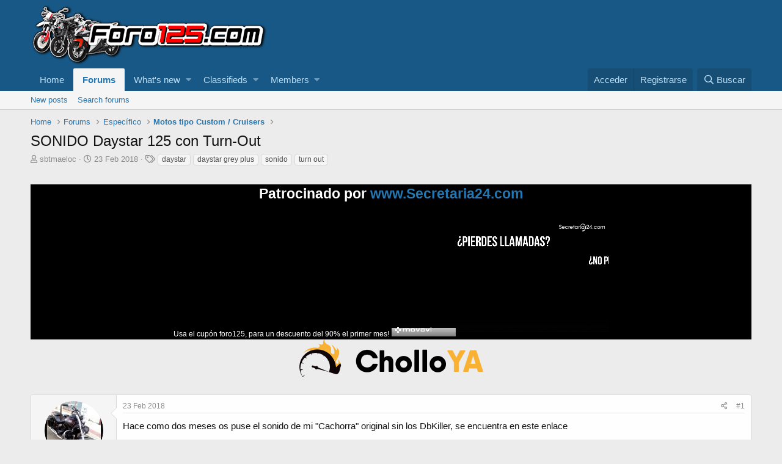

--- FILE ---
content_type: text/html; charset=utf-8
request_url: https://foro125.com/threads/sonido-daystar-125-con-turn-out.13747/
body_size: 11256
content:
<!DOCTYPE html>
<html id="XF" lang="es-ES" dir="LTR"
	data-app="public"
	data-template="thread_view"
	data-container-key="node-16"
	data-content-key="thread-13747"
	data-logged-in="false"
	data-cookie-prefix="if12_5_"
	data-csrf="1769351311,1a9858d5fecbf0a5f002847ed1af9e13"
	class="has-no-js template-thread_view"
	>
<head>
	<meta charset="utf-8" />
	<meta http-equiv="X-UA-Compatible" content="IE=Edge" />
	<meta name="viewport" content="width=device-width, initial-scale=1, viewport-fit=cover">

	
	
	

	<title>SONIDO Daystar 125 con Turn-Out | Foro125 - Foro de motos de 125 y más allá</title>

	
		
		<meta name="description" content="Hace como dos meses os puse el sonido de mi &quot;Cachorra&quot; original sin los DbKiller, se encuentra en este enlace 
Bien, para todos los que preguntaban cómo..." />
		<meta property="og:description" content="Hace como dos meses os puse el sonido de mi &quot;Cachorra&quot; original sin los DbKiller, se encuentra en este enlace 
Bien, para todos los que preguntaban cómo suena con un TURN OUT, ahora os podéis hacer una idea, aun así suena más natural y tremendo en directo, os presento su nuevo sonido, espero..." />
		<meta property="twitter:description" content="Hace como dos meses os puse el sonido de mi &quot;Cachorra&quot; original sin los DbKiller, se encuentra en este enlace 
Bien, para todos los que preguntaban cómo suena con un TURN OUT, ahora os podéis..." />
	
	
		<meta property="og:url" content="http://foro125.com/threads/sonido-daystar-125-con-turn-out.13747/" />
	
		<link rel="canonical" href="http://foro125.com/threads/sonido-daystar-125-con-turn-out.13747/" />
	
		
        <!-- App Indexing for Google Search -->
        <link href="android-app://com.quoord.tapatalkpro.activity/tapatalk/foro125.com/?ttfid=60139&location=topic&tid=13747&page=1&perpage=20&channel=google-indexing" rel="alternate" />
        <link href="ios-app://307880732/tapatalk/foro125.com/?ttfid=60139&location=topic&tid=13747&page=1&perpage=20&channel=google-indexing" rel="alternate" />
        
        <link href="https://foro125.com//mobiquo/smartbanner/manifest.json" rel="manifest">
        
        <meta name="apple-itunes-app" content="app-id=307880732, affiliate-data=at=10lR7C, app-argument=tapatalk://foro125.com/?ttfid=60139&location=topic&tid=13747&page=1&perpage=20" />
        
	

	
		
	
	
	<meta property="og:site_name" content="Foro125 - Foro de motos de 125 y más allá" />


	
	
		
	
	
	<meta property="og:type" content="website" />


	
	
		
	
	
	
		<meta property="og:title" content="SONIDO Daystar 125 con Turn-Out" />
		<meta property="twitter:title" content="SONIDO Daystar 125 con Turn-Out" />
	


	
	
	
	

	
		<meta name="theme-color" content="#185886" />
	

	
	

	


	<link rel="preload" href="/styles/fonts/fa/fa-regular-400.woff2?_v=5.12.1" as="font" type="font/woff2" crossorigin="anonymous" />


	<link rel="preload" href="/styles/fonts/fa/fa-solid-900.woff2?_v=5.12.1" as="font" type="font/woff2" crossorigin="anonymous" />


<link rel="preload" href="/styles/fonts/fa/fa-brands-400.woff2?_v=5.12.1" as="font" type="font/woff2" crossorigin="anonymous" />

	<link rel="stylesheet" href="/css.php?css=public%3Anormalize.css%2Cpublic%3Acore.less%2Cpublic%3Aapp.less&amp;s=1&amp;l=2&amp;d=1726841955&amp;k=0c3cd5ed066f0e42bea624cabb7738715a4fa0fa" />

	<link rel="stylesheet" href="/css.php?css=public%3Amessage.less%2Cpublic%3Ashare_controls.less%2Cpublic%3Ath_uix_threadStarterPost.less%2Cpublic%3Aextra.less&amp;s=1&amp;l=2&amp;d=1726841955&amp;k=3631c3aa6bc716d27ce2a8ddb6c97f0c11171601" />

	
		<script src="/js/xf/preamble.min.js?_v=eb0477fd"></script>
	


	
	
	
	<script async src="https://www.googletagmanager.com/gtag/js?id=UA-178380279-1"></script>
	<script>
		window.dataLayer = window.dataLayer || [];
		function gtag(){dataLayer.push(arguments);}
		gtag('js', new Date());
		gtag('config', 'UA-178380279-1', {
			// 
			
			
		});
	</script>

</head>
<body data-template="thread_view">

<div class="p-pageWrapper" id="top">



<header class="p-header" id="header">
	<div class="p-header-inner">
		<div class="p-header-content">

			<div class="p-header-logo p-header-logo--image">
				<a href="http://foro125.com">
					<img src="/styles/masterstyle/basic/publicLogoUrl.png"
						alt="Foro125 - Foro de motos de 125 y más allá"
						 />
				</a>
			</div>

			
	


		</div>
	</div>
</header>





	<div class="p-navSticky p-navSticky--primary" data-xf-init="sticky-header">
		
	<nav class="p-nav">
		<div class="p-nav-inner">
			<a class="p-nav-menuTrigger" data-xf-click="off-canvas" data-menu=".js-headerOffCanvasMenu" role="button" tabindex="0">
				<i aria-hidden="true"></i>
				<span class="p-nav-menuText">Menu</span>
			</a>

			<div class="p-nav-smallLogo">
				<a href="http://foro125.com">
					<img src="/styles/masterstyle/basic/publicLogoUrl.png"
						alt="Foro125 - Foro de motos de 125 y más allá"
					 />
				</a>
			</div>

			<div class="p-nav-scroller hScroller" data-xf-init="h-scroller" data-auto-scroll=".p-navEl.is-selected">
				<div class="hScroller-scroll">
					<ul class="p-nav-list js-offCanvasNavSource">
					
						<li>
							
	<div class="p-navEl " >
		

			
	
	<a href="http://foro125.com"
		class="p-navEl-link "
		
		data-xf-key="1"
		data-nav-id="home">Home</a>


			

		
		
	</div>

						</li>
					
						<li>
							
	<div class="p-navEl is-selected" data-has-children="true">
		

			
	
	<a href="/"
		class="p-navEl-link p-navEl-link--splitMenu "
		
		
		data-nav-id="forums">Forums</a>


			<a data-xf-key="2"
				data-xf-click="menu"
				data-menu-pos-ref="< .p-navEl"
				class="p-navEl-splitTrigger"
				role="button"
				tabindex="0"
				aria-label="Toggle expanded"
				aria-expanded="false"
				aria-haspopup="true"></a>

		
		
			<div class="menu menu--structural" data-menu="menu" aria-hidden="true">
				<div class="menu-content">
					
						
	
	
	<a href="/whats-new/posts/"
		class="menu-linkRow u-indentDepth0 js-offCanvasCopy "
		
		
		data-nav-id="newPosts">New posts</a>

	

					
						
	
	
	<a href="/search/?type=post"
		class="menu-linkRow u-indentDepth0 js-offCanvasCopy "
		
		
		data-nav-id="searchForums">Search forums</a>

	

					
				</div>
			</div>
		
	</div>

						</li>
					
						<li>
							
	<div class="p-navEl " data-has-children="true">
		

			
	
	<a href="/whats-new/"
		class="p-navEl-link p-navEl-link--splitMenu "
		
		
		data-nav-id="whatsNew">What's new</a>


			<a data-xf-key="3"
				data-xf-click="menu"
				data-menu-pos-ref="< .p-navEl"
				class="p-navEl-splitTrigger"
				role="button"
				tabindex="0"
				aria-label="Toggle expanded"
				aria-expanded="false"
				aria-haspopup="true"></a>

		
		
			<div class="menu menu--structural" data-menu="menu" aria-hidden="true">
				<div class="menu-content">
					
						
	
	
	<a href="/whats-new/posts/"
		class="menu-linkRow u-indentDepth0 js-offCanvasCopy "
		 rel="nofollow"
		
		data-nav-id="whatsNewPosts">New posts</a>

	

					
						
	
	
	<a href="/whats-new/classifieds/"
		class="menu-linkRow u-indentDepth0 js-offCanvasCopy "
		 rel="nofollow"
		
		data-nav-id="classifiedsWhatsNew">New listings</a>

	

					
						
	
	
	<a href="/whats-new/profile-posts/"
		class="menu-linkRow u-indentDepth0 js-offCanvasCopy "
		 rel="nofollow"
		
		data-nav-id="whatsNewProfilePosts">New profile posts</a>

	

					
						
	
	
	<a href="/whats-new/latest-activity"
		class="menu-linkRow u-indentDepth0 js-offCanvasCopy "
		 rel="nofollow"
		
		data-nav-id="latestActivity">Latest activity</a>

	

					
				</div>
			</div>
		
	</div>

						</li>
					
						<li>
							
	<div class="p-navEl " data-has-children="true">
		

			
	
	<a href="/classifieds/"
		class="p-navEl-link p-navEl-link--splitMenu "
		
		
		data-nav-id="classifieds">Classifieds</a>


			<a data-xf-key="4"
				data-xf-click="menu"
				data-menu-pos-ref="< .p-navEl"
				class="p-navEl-splitTrigger"
				role="button"
				tabindex="0"
				aria-label="Toggle expanded"
				aria-expanded="false"
				aria-haspopup="true"></a>

		
		
			<div class="menu menu--structural" data-menu="menu" aria-hidden="true">
				<div class="menu-content">
					
						
	
	
	<a href="/whats-new/classifieds/"
		class="menu-linkRow u-indentDepth0 js-offCanvasCopy "
		 rel="nofollow"
		
		data-nav-id="classifiedsNew">New listings</a>

	

					
				</div>
			</div>
		
	</div>

						</li>
					
						<li>
							
	<div class="p-navEl " data-has-children="true">
		

			
	
	<a href="/members/"
		class="p-navEl-link p-navEl-link--splitMenu "
		
		
		data-nav-id="members">Members</a>


			<a data-xf-key="5"
				data-xf-click="menu"
				data-menu-pos-ref="< .p-navEl"
				class="p-navEl-splitTrigger"
				role="button"
				tabindex="0"
				aria-label="Toggle expanded"
				aria-expanded="false"
				aria-haspopup="true"></a>

		
		
			<div class="menu menu--structural" data-menu="menu" aria-hidden="true">
				<div class="menu-content">
					
						
	
	
	<a href="/online/"
		class="menu-linkRow u-indentDepth0 js-offCanvasCopy "
		
		
		data-nav-id="currentVisitors">Current visitors</a>

	

					
						
	
	
	<a href="/whats-new/profile-posts/"
		class="menu-linkRow u-indentDepth0 js-offCanvasCopy "
		 rel="nofollow"
		
		data-nav-id="newProfilePosts">New profile posts</a>

	

					
						
	
	
	<a href="/search/?type=profile_post"
		class="menu-linkRow u-indentDepth0 js-offCanvasCopy "
		
		
		data-nav-id="searchProfilePosts">Search profile posts</a>

	

					
				</div>
			</div>
		
	</div>

						</li>
					
					</ul>
				</div>
			</div>

			<div class="p-nav-opposite">
				<div class="p-navgroup p-account p-navgroup--guest">
					
						<a href="/login/" class="p-navgroup-link p-navgroup-link--textual p-navgroup-link--logIn"
							data-xf-click="overlay" data-follow-redirects="on">
							<span class="p-navgroup-linkText">Acceder</span>
						</a>
						
							<a href="/register/" class="p-navgroup-link p-navgroup-link--textual p-navgroup-link--register"
								data-xf-click="overlay" data-follow-redirects="on">
								<span class="p-navgroup-linkText">Registrarse</span>
							</a>
						
					
				</div>

				<div class="p-navgroup p-discovery">
					<a href="/whats-new/"
						class="p-navgroup-link p-navgroup-link--iconic p-navgroup-link--whatsnew"
						aria-label="Novedades"
						title="Novedades">
						<i aria-hidden="true"></i>
						<span class="p-navgroup-linkText">Novedades</span>
					</a>

					
						<a href="/search/"
							class="p-navgroup-link p-navgroup-link--iconic p-navgroup-link--search"
							data-xf-click="menu"
							data-xf-key="/"
							aria-label="Buscar"
							aria-expanded="false"
							aria-haspopup="true"
							title="Buscar">
							<i aria-hidden="true"></i>
							<span class="p-navgroup-linkText">Buscar</span>
						</a>
						<div class="menu menu--structural menu--wide" data-menu="menu" aria-hidden="true">
							<form action="/search/search" method="post"
								class="menu-content"
								data-xf-init="quick-search">

								<h3 class="menu-header">Buscar</h3>
								
								<div class="menu-row">
									
										<div class="inputGroup inputGroup--joined">
											<input type="text" class="input" name="keywords" placeholder="Buscar…" aria-label="Buscar" data-menu-autofocus="true" />
											
			<select name="constraints" class="js-quickSearch-constraint input" aria-label="Search within">
				<option value="">Everywhere</option>
<option value="{&quot;search_type&quot;:&quot;post&quot;}">Temas</option>
<option value="{&quot;search_type&quot;:&quot;post&quot;,&quot;c&quot;:{&quot;nodes&quot;:[16],&quot;child_nodes&quot;:1}}">This forum</option>
<option value="{&quot;search_type&quot;:&quot;post&quot;,&quot;c&quot;:{&quot;thread&quot;:13747}}">This thread</option>

			</select>
		
										</div>
									
								</div>

								
								<div class="menu-row">
									<label class="iconic"><input type="checkbox"  name="c[title_only]" value="1" /><i aria-hidden="true"></i><span class="iconic-label">Buscar sólo en títulos</span></label>

								</div>
								
								<div class="menu-row">
									<div class="inputGroup">
										<span class="inputGroup-text" id="ctrl_search_menu_by_member">By:</span>
										<input type="text" class="input" name="c[users]" data-xf-init="auto-complete" placeholder="Member" aria-labelledby="ctrl_search_menu_by_member" />
									</div>
								</div>
								<div class="menu-footer">
									<span class="menu-footer-controls">
										<button type="submit" class="button--primary button button--icon button--icon--search"><span class="button-text">Search</span></button>
										<a href="/search/" class="button"><span class="button-text">Búsqueda avanzada…</span></a>
									</span>
								</div>

								<input type="hidden" name="_xfToken" value="1769351311,1a9858d5fecbf0a5f002847ed1af9e13" />
							</form>
						</div>
					
				</div>
			</div>
		</div>
	</nav>

	</div>
	
	
		<div class="p-sectionLinks">
			<div class="p-sectionLinks-inner hScroller" data-xf-init="h-scroller">
				<div class="hScroller-scroll">
					<ul class="p-sectionLinks-list">
					
						<li>
							
	<div class="p-navEl " >
		

			
	
	<a href="/whats-new/posts/"
		class="p-navEl-link "
		
		data-xf-key="alt+1"
		data-nav-id="newPosts">New posts</a>


			

		
		
	</div>

						</li>
					
						<li>
							
	<div class="p-navEl " >
		

			
	
	<a href="/search/?type=post"
		class="p-navEl-link "
		
		data-xf-key="alt+2"
		data-nav-id="searchForums">Search forums</a>


			

		
		
	</div>

						</li>
					
					</ul>
				</div>
			</div>
		</div>
	



<div class="offCanvasMenu offCanvasMenu--nav js-headerOffCanvasMenu" data-menu="menu" aria-hidden="true" data-ocm-builder="navigation">
	<div class="offCanvasMenu-backdrop" data-menu-close="true"></div>
	<div class="offCanvasMenu-content">
		<div class="offCanvasMenu-header">
			Menu
			<a class="offCanvasMenu-closer" data-menu-close="true" role="button" tabindex="0" aria-label="Cerrar"></a>
		</div>
		
			<div class="p-offCanvasRegisterLink">
				<div class="offCanvasMenu-linkHolder">
					<a href="/login/" class="offCanvasMenu-link" data-xf-click="overlay" data-menu-close="true">
						Acceder
					</a>
				</div>
				<hr class="offCanvasMenu-separator" />
				
					<div class="offCanvasMenu-linkHolder">
						<a href="/register/" class="offCanvasMenu-link" data-xf-click="overlay" data-menu-close="true">
							Registrarse
						</a>
					</div>
					<hr class="offCanvasMenu-separator" />
				
			</div>
		
		<div class="js-offCanvasNavTarget"></div>
	</div>
</div>

<div class="p-body">
	<div class="p-body-inner">
		<!--XF:EXTRA_OUTPUT-->

		

		

		
		
	
		<ul class="p-breadcrumbs "
			itemscope itemtype="https://schema.org/BreadcrumbList">
		
			

			
			
				
				
	<li itemprop="itemListElement" itemscope itemtype="https://schema.org/ListItem">
		<a href="http://foro125.com" itemprop="item">
			<span itemprop="name">Home</span>
		</a>
		<meta itemprop="position" content="1" />
	</li>

			

			
				
				
	<li itemprop="itemListElement" itemscope itemtype="https://schema.org/ListItem">
		<a href="/" itemprop="item">
			<span itemprop="name">Forums</span>
		</a>
		<meta itemprop="position" content="2" />
	</li>

			
			
				
				
	<li itemprop="itemListElement" itemscope itemtype="https://schema.org/ListItem">
		<a href="/#especifico.13" itemprop="item">
			<span itemprop="name">Específico</span>
		</a>
		<meta itemprop="position" content="3" />
	</li>

			
				
				
	<li itemprop="itemListElement" itemscope itemtype="https://schema.org/ListItem">
		<a href="/forums/motos-tipo-custom-cruisers.16/" itemprop="item">
			<span itemprop="name">Motos tipo Custom / Cruisers</span>
		</a>
		<meta itemprop="position" content="4" />
	</li>

			

		
		</ul>
	

		

		
	<noscript><div class="blockMessage blockMessage--important blockMessage--iconic u-noJsOnly">JavaScript is disabled. For a better experience, please enable JavaScript in your browser before proceeding.</div></noscript>

		
	<!--[if lt IE 9]><div class="blockMessage blockMessage&#45;&#45;important blockMessage&#45;&#45;iconic">You are using an out of date browser. It  may not display this or other websites correctly.<br />You should upgrade or use an <a href="https://www.google.com/chrome/browser/" target="_blank">alternative browser</a>.</div><![endif]-->


		
			<div class="p-body-header">
			
				
					<div class="p-title ">
					
						
							<h1 class="p-title-value">SONIDO Daystar 125 con Turn-Out</h1>
						
						
					
					</div>
				

				
					<div class="p-description">
	<ul class="listInline listInline--bullet">
		<li>
			<i class="fa--xf far fa-user" aria-hidden="true" title="Tema iniciado"></i>
			<span class="u-srOnly">Tema iniciado</span>

			<a href="/members/sbtmaeloc.19812/" class="username  u-concealed" dir="auto" data-user-id="19812" data-xf-init="member-tooltip">sbtmaeloc</a>
		</li>
		<li>
			<i class="fa--xf far fa-clock" aria-hidden="true" title="Fecha de inicio"></i>
			<span class="u-srOnly">Fecha de inicio</span>

			<a href="/threads/sonido-daystar-125-con-turn-out.13747/" class="u-concealed"><time  class="u-dt" dir="auto" datetime="2018-02-23T04:14:43+0100" data-time="1519355683" data-date-string="23 Feb 2018" data-time-string="04:14" title="23 Feb 2018 a las 04:14">23 Feb 2018</time></a>
		</li>
		
			<li>
				

	

	<dl class="tagList tagList--thread-13747 ">
		<dt>
			
				
		<i class="fa--xf far fa-tags" aria-hidden="true" title="Tags"></i>
		<span class="u-srOnly">Tags</span>
	
			
		</dt>
		<dd>
			<span class="js-tagList">
				
					
						<a href="/tags/daystar/" class="tagItem" dir="auto">daystar</a>
					
						<a href="/tags/daystar-grey-plus/" class="tagItem" dir="auto">daystar grey plus</a>
					
						<a href="/tags/sonido/" class="tagItem" dir="auto">sonido</a>
					
						<a href="/tags/turn-out/" class="tagItem" dir="auto">turn out</a>
					
				
			</span>
		</dd>
	</dl>


			</li>
		
	</ul>
</div>
				
			
			</div>
		

		<div class="p-body-main  ">
			

			<div class="p-body-content">
				

	
	<div class="text-center" style="text-align:center; color:#ffffff; background-color: black;">
		<h2 style="color:#ffffff">
			Patrocinado por <a href="https://www.secretaria24.com">www.Secretaria24.com</a>
		</h2>
		<small>Usa el cupón foro125, para un descuento del 90% el primer mes!</small>
		<a href="https://www.secretaria24.com" target="_blank" style="max-height: 200px">
	  <video autoplay muted loop style="max-height: 200px">
	    <source src="https://cdn.virtuapos.com/virtuapos/system/webcomposervideo/video/21/secretaria24_banner.mp4" type="video/mp4">
	    Tu navegador no soporta la reproducción de videos.
	  </video>
	  </a>
	</div>


				<div class="p-body-pageContent">
	
		<center>
		

			
				<a href="https://whatsapp.com/channel/0029Va94ZuG8vd1JAfeoSO0K"><img src="https://cholloya.com/images/logo_cholloya_2023.png"></a>
			

					

		
		</center>
		<br />
	










	
	
	
		
	
	
	


	
	
	
		
	
	
	


	
	
		
	
	
	


	
	










	

	
		
	







	






<div class="block block--messages" data-xf-init="" data-type="post" data-href="/inline-mod/">

	
	


	<div class="block-outer"></div>

	<div class="block-outer js-threadStatusField"></div>

	<div class="block-container lbContainer"
		data-xf-init="lightbox select-to-quote"
		data-message-selector=".js-post"
		data-lb-id="thread-13747"
		data-lb-universal="0">

		<div class="block-body js-replyNewMessageContainer">
			
				
					
	


	

	
	<article class="message    message-threadStarterPost message--post js-post js-inlineModContainer  "
		data-author="sbtmaeloc"
		data-content="post-175582"
		id="js-post-175582">

		<span class="u-anchorTarget" id="post-175582"></span>

		<div class="message-inner">
			<div class="message-cell message-cell--user">
				

	<section itemscope itemtype="https://schema.org/Person" class="message-user">
		<div class="message-avatar ">
			<div class="message-avatar-wrapper">
				<a href="/members/sbtmaeloc.19812/" class="avatar avatar--m" data-user-id="19812" data-xf-init="member-tooltip">
			<img src="/data/avatars/m/19/19812.jpg?1513348165" srcset="/data/avatars/l/19/19812.jpg?1513348165 2x" alt="sbtmaeloc" class="avatar-u19812-m" itemprop="image" /> 
		</a>
				
			</div>
		</div>
		<div class="message-userDetails">
			<h4 class="message-name"><a href="/members/sbtmaeloc.19812/" class="username " dir="auto" data-user-id="19812" data-xf-init="member-tooltip" itemprop="name">sbtmaeloc</a></h4>
			<h5 class="userTitle message-userTitle" dir="auto" itemprop="jobTitle">New Member</h5>
			
		</div>
		
			
			
		
		<span class="message-userArrow"></span>
	</section>

			</div>
			<div class="message-cell message-cell--main">
				<div class="message-main js-quickEditTarget">

					<header class="message-attribution message-attribution--split">
						<div class="message-attribution-main">
							<a href="/threads/sonido-daystar-125-con-turn-out.13747/post-175582" class="u-concealed"
								rel="nofollow">
								<time  class="u-dt" dir="auto" datetime="2018-02-23T04:14:43+0100" data-time="1519355683" data-date-string="23 Feb 2018" data-time-string="04:14" title="23 Feb 2018 a las 04:14">23 Feb 2018</time>
							</a>
						</div>

						<ul class="message-attribution-opposite message-attribution-opposite--list">
							
							<li>
								<a href="/threads/sonido-daystar-125-con-turn-out.13747/post-175582"
									data-xf-init="share-tooltip" data-href="/posts/175582/share"
									rel="nofollow">
									<i class="fa--xf far fa-share-alt" aria-hidden="true"></i>
								</a>
							</li>
							
							
								<li>
									<a href="/threads/sonido-daystar-125-con-turn-out.13747/post-175582" rel="nofollow">
										#1
									</a>
								</li>
							
						</ul>
					</header>

					<div class="message-content js-messageContent">

						
						
						

						<div class="message-userContent lbContainer js-lbContainer "
							data-lb-id="post-175582"
							data-lb-caption-desc="sbtmaeloc &middot; 23 Feb 2018 a las 04:14">

							
								

	

							

							<article class="message-body js-selectToQuote">
								
								<div class="bbWrapper">Hace como dos meses os puse el sonido de mi &quot;Cachorra&quot; original sin los DbKiller, se encuentra en este enlace <div class="bbMediaWrapper">
	<div class="bbMediaWrapper-inner">
		<iframe src="https://www.youtube.com/embed/wu7eigGDeJo?wmode=opaque&start=0"
				width="560" height="315"
				frameborder="0" allowfullscreen="true"></iframe>
	</div>
</div>Bien, para todos los que preguntaban cómo suena con un TURN OUT, ahora os podéis hacer una idea, aun así suena más natural y tremendo en directo, os presento su nuevo sonido, espero vuestras opiniones del antes y el después, hasta que lo suba a Youtube podéis oírlo en el enlace que os dejo a continuación, salud y vida, Vsss!!!<br />
<a href="http://www.felipej.es/dama/Daystarturnout.mp4" target="_blank" class="link link--external" rel="nofollow noopener">http://www.felipej.es/dama/Daystarturnout.mp4</a></div>
								<div class="js-selectToQuoteEnd">&nbsp;</div>
								
							</article>

							
								

	

							

							
						</div>

						

						
	

					</div>

					<footer class="message-footer">
						

						<div class="reactionsBar js-reactionsList ">
							
						</div>

						<div class="js-historyTarget message-historyTarget toggleTarget" data-href="trigger-href"></div>
					</footer>
				</div>
			</div>
			
		</div>
	</article>

	

				
			
				
					
	


	
	<article class="message   message--post js-post js-inlineModContainer  "
		data-author="Arrue"
		data-content="post-175637"
		id="js-post-175637">

		<span class="u-anchorTarget" id="post-175637"></span>

		<div class="message-inner">
			<div class="message-cell message-cell--user">
				

	<section itemscope itemtype="https://schema.org/Person" class="message-user">
		<div class="message-avatar ">
			<div class="message-avatar-wrapper">
				<a href="/members/arrue.23067/" class="avatar avatar--m" data-user-id="23067" data-xf-init="member-tooltip">
			<img src="/data/avatars/m/23/23067.jpg?1514760933" srcset="/data/avatars/l/23/23067.jpg?1514760933 2x" alt="Arrue" class="avatar-u23067-m" itemprop="image" /> 
		</a>
				
			</div>
		</div>
		<div class="message-userDetails">
			<h4 class="message-name"><a href="/members/arrue.23067/" class="username " dir="auto" data-user-id="23067" data-xf-init="member-tooltip" itemprop="name">Arrue</a></h4>
			<h5 class="userTitle message-userTitle" dir="auto" itemprop="jobTitle">Active Member</h5>
			
		</div>
		
			
			
		
		<span class="message-userArrow"></span>
	</section>

			</div>
			<div class="message-cell message-cell--main">
				<div class="message-main js-quickEditTarget">

					<header class="message-attribution message-attribution--split">
						<div class="message-attribution-main">
							<a href="/threads/sonido-daystar-125-con-turn-out.13747/post-175637" class="u-concealed"
								rel="nofollow">
								<time  class="u-dt" dir="auto" datetime="2018-02-23T13:53:58+0100" data-time="1519390438" data-date-string="23 Feb 2018" data-time-string="13:53" title="23 Feb 2018 a las 13:53">23 Feb 2018</time>
							</a>
						</div>

						<ul class="message-attribution-opposite message-attribution-opposite--list">
							
							<li>
								<a href="/threads/sonido-daystar-125-con-turn-out.13747/post-175637"
									data-xf-init="share-tooltip" data-href="/posts/175637/share"
									rel="nofollow">
									<i class="fa--xf far fa-share-alt" aria-hidden="true"></i>
								</a>
							</li>
							
							
								<li>
									<a href="/threads/sonido-daystar-125-con-turn-out.13747/post-175637" rel="nofollow">
										#2
									</a>
								</li>
							
						</ul>
					</header>

					<div class="message-content js-messageContent">

						
						
						

						<div class="message-userContent lbContainer js-lbContainer "
							data-lb-id="post-175637"
							data-lb-caption-desc="Arrue &middot; 23 Feb 2018 a las 13:53">

							

							<article class="message-body js-selectToQuote">
								
								<div class="bbWrapper">Me mola<br />
<br />
<br />
Enviado desde mi iPhone utilizando Tapatalk</div>
								<div class="js-selectToQuoteEnd">&nbsp;</div>
								
							</article>

							

							
						</div>

						

						
	

					</div>

					<footer class="message-footer">
						

						<div class="reactionsBar js-reactionsList ">
							
						</div>

						<div class="js-historyTarget message-historyTarget toggleTarget" data-href="trigger-href"></div>
					</footer>
				</div>
			</div>
			
		</div>
	</article>

	

				
			
				
					
	


	
	<article class="message   message--post js-post js-inlineModContainer  "
		data-author="viejorambo"
		data-content="post-217552"
		id="js-post-217552">

		<span class="u-anchorTarget" id="post-217552"></span>

		<div class="message-inner">
			<div class="message-cell message-cell--user">
				

	<section itemscope itemtype="https://schema.org/Person" class="message-user">
		<div class="message-avatar ">
			<div class="message-avatar-wrapper">
				<a href="/members/viejorambo.26691/" class="avatar avatar--m" data-user-id="26691" data-xf-init="member-tooltip">
			<img src="/data/avatars/m/26/26691.jpg?1572079140" srcset="/data/avatars/l/26/26691.jpg?1572079140 2x" alt="viejorambo" class="avatar-u26691-m" itemprop="image" /> 
		</a>
				
			</div>
		</div>
		<div class="message-userDetails">
			<h4 class="message-name"><a href="/members/viejorambo.26691/" class="username " dir="auto" data-user-id="26691" data-xf-init="member-tooltip" itemprop="name">viejorambo</a></h4>
			<h5 class="userTitle message-userTitle" dir="auto" itemprop="jobTitle">New Member</h5>
			
		</div>
		
			
			
		
		<span class="message-userArrow"></span>
	</section>

			</div>
			<div class="message-cell message-cell--main">
				<div class="message-main js-quickEditTarget">

					<header class="message-attribution message-attribution--split">
						<div class="message-attribution-main">
							<a href="/threads/sonido-daystar-125-con-turn-out.13747/post-217552" class="u-concealed"
								rel="nofollow">
								<time  class="u-dt" dir="auto" datetime="2019-11-25T10:47:29+0100" data-time="1574675249" data-date-string="25 Nov 2019" data-time-string="10:47" title="25 Nov 2019 a las 10:47">25 Nov 2019</time>
							</a>
						</div>

						<ul class="message-attribution-opposite message-attribution-opposite--list">
							
							<li>
								<a href="/threads/sonido-daystar-125-con-turn-out.13747/post-217552"
									data-xf-init="share-tooltip" data-href="/posts/217552/share"
									rel="nofollow">
									<i class="fa--xf far fa-share-alt" aria-hidden="true"></i>
								</a>
							</li>
							
							
								<li>
									<a href="/threads/sonido-daystar-125-con-turn-out.13747/post-217552" rel="nofollow">
										#3
									</a>
								</li>
							
						</ul>
					</header>

					<div class="message-content js-messageContent">

						
						
						

						<div class="message-userContent lbContainer js-lbContainer "
							data-lb-id="post-217552"
							data-lb-caption-desc="viejorambo &middot; 25 Nov 2019 a las 10:47">

							

							<article class="message-body js-selectToQuote">
								
								<div class="bbWrapper">No funciona el link</div>
								<div class="js-selectToQuoteEnd">&nbsp;</div>
								
							</article>

							

							
						</div>

						

						
	

					</div>

					<footer class="message-footer">
						

						<div class="reactionsBar js-reactionsList ">
							
						</div>

						<div class="js-historyTarget message-historyTarget toggleTarget" data-href="trigger-href"></div>
					</footer>
				</div>
			</div>
			
		</div>
	</article>

	

				
			
		</div>
	</div>

	
		<div class="block-outer block-outer--after">
			
				
				
				
					<div class="block-outer-opposite">
						
							<a href="/login/" class="button--link button" data-xf-click="overlay"><span class="button-text">
								You must log in or register to reply here.
							</span></a>
						
					</div>
				
			
		</div>
	

	
	

</div>





<div class="blockMessage blockMessage--none">
	
	
		
		<div class="shareButtons shareButtons--iconic" data-xf-init="share-buttons" data-page-url="" data-page-title="" data-page-desc="">
			
				<span class="shareButtons-label">Share:</span>
			

			<div class="shareButtons-buttons">
				

					
						<a class="shareButtons-button shareButtons-button--brand shareButtons-button--facebook" data-href="https://www.facebook.com/sharer.php?u={url}">
							<i aria-hidden="true"></i>
							<span>Facebook</span>
						</a>
					

					
						<a class="shareButtons-button shareButtons-button--brand shareButtons-button--twitter" data-href="https://twitter.com/intent/tweet?url={url}&amp;text={title}">
							<i aria-hidden="true"></i>
							<span>Twitter</span>
						</a>
					

					
						<a class="shareButtons-button shareButtons-button--brand shareButtons-button--reddit" data-href="https://reddit.com/submit?url={url}&amp;title={title}">
							<i aria-hidden="true"></i>
							<span>Reddit</span>
						</a>
					

					
						<a class="shareButtons-button shareButtons-button--brand shareButtons-button--pinterest" data-href="https://pinterest.com/pin/create/bookmarklet/?url={url}&amp;description={title}&amp;media={image}">
							<i aria-hidden="true"></i>
							<span>Pinterest</span>
						</a>
					

					
						<a class="shareButtons-button shareButtons-button--brand shareButtons-button--tumblr" data-href="https://www.tumblr.com/widgets/share/tool?canonicalUrl={url}&amp;title={title}">
							<i aria-hidden="true"></i>
							<span>Tumblr</span>
						</a>
					

					
						<a class="shareButtons-button shareButtons-button--brand shareButtons-button--whatsApp" data-href="https://api.whatsapp.com/send?text={title}&nbsp;{url}">
							<i aria-hidden="true"></i>
							<span>WhatsApp</span>
						</a>
					

					
						<a class="shareButtons-button shareButtons-button--email" data-href="mailto:?subject={title}&amp;body={url}">
							<i aria-hidden="true"></i>
							<span>E-mail</span>
						</a>
					

					
						<a class="shareButtons-button shareButtons-button--link is-hidden" data-clipboard="{url}">
							<i aria-hidden="true"></i>
							<span>Enlace</span>
						</a>
					
				
			</div>
		</div>
	

</div>





	
		<center>
		

			
				<a href="https://whatsapp.com/channel/0029Va94ZuG8vd1JAfeoSO0K"><img src="https://cholloya.com/images/logo_cholloya_2023.png"></a>
			

					

		
		</center>
		<br />
	
</div>
				
			</div>

			
		</div>

		
		
	
		<ul class="p-breadcrumbs p-breadcrumbs--bottom"
			itemscope itemtype="https://schema.org/BreadcrumbList">
		
			

			
			
				
				
	<li itemprop="itemListElement" itemscope itemtype="https://schema.org/ListItem">
		<a href="http://foro125.com" itemprop="item">
			<span itemprop="name">Home</span>
		</a>
		<meta itemprop="position" content="1" />
	</li>

			

			
				
				
	<li itemprop="itemListElement" itemscope itemtype="https://schema.org/ListItem">
		<a href="/" itemprop="item">
			<span itemprop="name">Forums</span>
		</a>
		<meta itemprop="position" content="2" />
	</li>

			
			
				
				
	<li itemprop="itemListElement" itemscope itemtype="https://schema.org/ListItem">
		<a href="/#especifico.13" itemprop="item">
			<span itemprop="name">Específico</span>
		</a>
		<meta itemprop="position" content="3" />
	</li>

			
				
				
	<li itemprop="itemListElement" itemscope itemtype="https://schema.org/ListItem">
		<a href="/forums/motos-tipo-custom-cruisers.16/" itemprop="item">
			<span itemprop="name">Motos tipo Custom / Cruisers</span>
		</a>
		<meta itemprop="position" content="4" />
	</li>

			

		
		</ul>
	

		
	</div>
</div>

<footer class="p-footer" id="footer">
	<div class="p-footer-inner">

		<div class="p-footer-row">
			
				<div class="p-footer-row-main">
					<ul class="p-footer-linkList">
					
						
						
							<li><a href="/misc/language" data-xf-click="overlay"
								data-xf-init="tooltip" title="Selector de idioma" rel="nofollow">
								<i class="fa--xf far fa-globe" aria-hidden="true"></i> Español (Neutro) Tu</a></li>
						
					
					</ul>
				</div>
			
			<div class="p-footer-row-opposite">
				<ul class="p-footer-linkList">
					
						
							<li><a href="/misc/contact" data-xf-click="overlay">Contactarnos</a></li>
						
					

					
						<li><a href="/help/terms/">Términos y reglas</a></li>
					

					
						<li><a href="/help/privacy-policy/">Privacy policy</a></li>
					

					
						<li><a href="/help/">Ayuda</a></li>
					

					
						<li><a href="http://foro125.com">Portal</a></li>
					

					<li><a href="/forums/-/index.rss" target="_blank" class="p-footer-rssLink" title="RSS"><span aria-hidden="true"><i class="fa--xf far fa-rss" aria-hidden="true"></i><span class="u-srOnly">RSS</span></span></a></li>
				</ul>
			</div>
		</div>

		
			<div class="p-footer-copyright">
			
				<a href="https://xenforo.com" class="u-concealed" dir="ltr" target="_blank">Forum software by XenForo<sup>&reg;</sup> <span class="copyright">&copy; 2010-2020 XenForo Ltd.</span></a>
				
			
			</div>
		

		
	</div>
</footer>

</div> <!-- closing p-pageWrapper -->

<div class="u-bottomFixer js-bottomFixTarget">
	
	
</div>


	<div class="u-scrollButtons js-scrollButtons" data-trigger-type="up">
		<a href="#top" class="button--scroll button" data-xf-click="scroll-to"><span class="button-text"><i class="fa--xf far fa-arrow-up" aria-hidden="true"></i><span class="u-srOnly">Arriba</span></span></a>
		
	</div>



	<script src="/js/vendor/jquery/jquery-3.4.1.min.js?_v=eb0477fd"></script>
	<script src="/js/vendor/vendor-compiled.js?_v=eb0477fd"></script>
	<script src="/js/xf/core-compiled.js?_v=eb0477fd"></script>
	
	<script>
		jQuery.extend(true, XF.config, {
			// 
			userId: 0,
			enablePush: false,
			pushAppServerKey: '',
			url: {
				fullBase: 'https://foro125.com/',
				basePath: '/',
				css: '/css.php?css=__SENTINEL__&s=1&l=2&d=1726841955',
				keepAlive: '/login/keep-alive'
			},
			cookie: {
				path: '/',
				domain: '',
				prefix: 'if12_5_',
				secure: true
			},
			csrf: '1769351311,1a9858d5fecbf0a5f002847ed1af9e13',
			js: {},
			css: {"public:message.less":true,"public:share_controls.less":true,"public:th_uix_threadStarterPost.less":true,"public:extra.less":true},
			time: {
				now: 1769351311,
				today: 1769295600,
				todayDow: 0,
				tomorrow: 1769382000,
				yesterday: 1769209200,
				week: 1768777200
			},
			borderSizeFeature: '3px',
			fontAwesomeWeight: 'r',
			enableRtnProtect: true,
			enableFormSubmitSticky: true,
			uploadMaxFilesize: 2097152,
			allowedVideoExtensions: ["m4v","mov","mp4","mp4v","mpeg","mpg","ogv","webm"],
			shortcodeToEmoji: true,
			visitorCounts: {
				conversations_unread: '0',
				alerts_unread: '0',
				total_unread: '0',
				title_count: true,
				icon_indicator: true
			},
			jsState: {},
			publicMetadataLogoUrl: '',
			publicPushBadgeUrl: 'https://foro125.com/styles/default/xenforo/bell.png'
		});

		jQuery.extend(XF.phrases, {
			// 
			date_x_at_time_y: "{date} a las {time}",
			day_x_at_time_y:  "{day} a las {time}",
			yesterday_at_x:   "Ayer a las {time}",
			x_minutes_ago:    "hace {minutes} minutos",
			one_minute_ago:   "Hace 1 minuto",
			a_moment_ago:     "Hace un momento",
			today_at_x:       "Hoy a las {time}",
			in_a_moment:      "In a moment",
			in_a_minute:      "In a minute",
			in_x_minutes:     "In {minutes} minutes",
			later_today_at_x: "Later today at {time}",
			tomorrow_at_x:    "Tomorrow at {time}",

			day0: "Domingo",
			day1: "Lunes",
			day2: "Martes",
			day3: "Miércoles",
			day4: "Jueves",
			day5: "Viernes",
			day6: "Sábado",

			dayShort0: "Dom",
			dayShort1: "Lun",
			dayShort2: "Mar",
			dayShort3: "Mie",
			dayShort4: "Jue",
			dayShort5: "Vie",
			dayShort6: "Sab",

			month0: "Enero",
			month1: "Febrero",
			month2: "Marzo",
			month3: "Abril",
			month4: "Mayo",
			month5: "Junio",
			month6: "Julio",
			month7: "Agosto",
			month8: "Septiembre",
			month9: "Octubre",
			month10: "Noviembre",
			month11: "Diciembre",

			active_user_changed_reload_page: "The active user has changed. Reload the page for the latest version.",
			server_did_not_respond_in_time_try_again: "El servidor no responde en tiempo. Intentar otra vez.",
			oops_we_ran_into_some_problems: "Oops! We ran into some problems.",
			oops_we_ran_into_some_problems_more_details_console: "Oops! We ran into some problems. Please try again later. More error details may be in the browser console.",
			file_too_large_to_upload: "The file is too large to be uploaded.",
			uploaded_file_is_too_large_for_server_to_process: "El archivo subido es demasiado grande para que el servidor lo procese.",
			files_being_uploaded_are_you_sure: "Files are still being uploaded. Are you sure you want to submit this form?",
			attach: "Attach files",
			rich_text_box: "Rich text box",
			close: "Cerrar",
			link_copied_to_clipboard: "Link copied to clipboard.",
			text_copied_to_clipboard: "Text copied to clipboard.",
			loading: "Cargando…",

			processing: "Processing",
			'processing...': "Processing…",

			showing_x_of_y_items: "Viendo {count} de {total} elementos",
			showing_all_items: "Showing all items",
			no_items_to_display: "No items to display",

			push_enable_notification_title: "Push notifications enabled successfully at Foro125 - Foro de motos de 125 y más allá",
			push_enable_notification_body: "Thank you for enabling push notifications!"
		});
	</script>

	<form style="display:none" hidden="hidden">
		<input type="text" name="_xfClientLoadTime" value="" id="_xfClientLoadTime" title="_xfClientLoadTime" tabindex="-1" />
	</form>

	



	<script type="text/template" id="xfReactTooltipTemplate">
		<div class="tooltip-content-inner">
			<div class="reactTooltip">
				
					<a href="#" class="reaction reaction--1" data-reaction-id="1"><i aria-hidden="true"></i><img src="[data-uri]" class="reaction-sprite js-reaction" alt="Like" title="Like" data-xf-init="tooltip" data-extra-class="tooltip--basic tooltip--noninteractive" /></a>
				
					<a href="#" class="reaction reaction--2" data-reaction-id="2"><i aria-hidden="true"></i><img src="[data-uri]" class="reaction-sprite js-reaction" alt="Love" title="Love" data-xf-init="tooltip" data-extra-class="tooltip--basic tooltip--noninteractive" /></a>
				
					<a href="#" class="reaction reaction--3" data-reaction-id="3"><i aria-hidden="true"></i><img src="[data-uri]" class="reaction-sprite js-reaction" alt="Haha" title="Haha" data-xf-init="tooltip" data-extra-class="tooltip--basic tooltip--noninteractive" /></a>
				
					<a href="#" class="reaction reaction--4" data-reaction-id="4"><i aria-hidden="true"></i><img src="[data-uri]" class="reaction-sprite js-reaction" alt="Wow" title="Wow" data-xf-init="tooltip" data-extra-class="tooltip--basic tooltip--noninteractive" /></a>
				
					<a href="#" class="reaction reaction--5" data-reaction-id="5"><i aria-hidden="true"></i><img src="[data-uri]" class="reaction-sprite js-reaction" alt="Sad" title="Sad" data-xf-init="tooltip" data-extra-class="tooltip--basic tooltip--noninteractive" /></a>
				
					<a href="#" class="reaction reaction--6" data-reaction-id="6"><i aria-hidden="true"></i><img src="[data-uri]" class="reaction-sprite js-reaction" alt="Angry" title="Angry" data-xf-init="tooltip" data-extra-class="tooltip--basic tooltip--noninteractive" /></a>
				
			</div>
		</div>
	</script>



	
		
	
	


</body>
</html>









